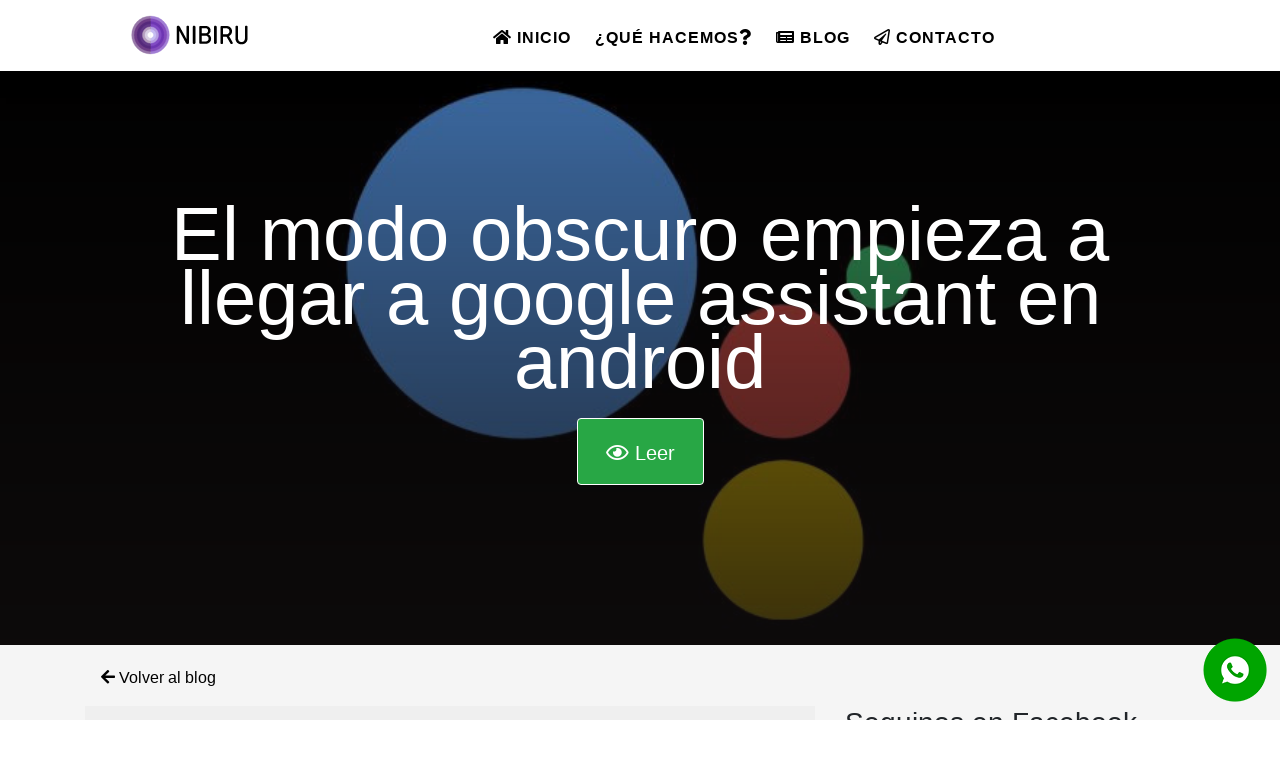

--- FILE ---
content_type: text/html; charset=UTF-8
request_url: https://nibiru.com.uy/el-modo-obscuro-empieza-a-llegar-a-google-assistant-en-android
body_size: 5877
content:


<!DOCTYPE html>
<html lang="es" dir="ltr">

<head>

	<!-- Global site tag (gtag.js) - Google Analytics -->
	<script async src="https://www.googletagmanager.com/gtag/js?id=UA-87140177-6">
	</script>
	<script>
		window.dataLayer = window.dataLayer || [];
		function gtag() { dataLayer.push(arguments); }
		gtag('js', new Date());

		gtag('config', 'UA-87140177-6');
	</script>

	<meta charset="utf-8">
	<meta http-equiv="X-UA-Compatible" content="IE=edge">

	<meta name="referrer" content="origin">

	<meta name="robots" content="index, follow">
	<meta name="language" content="es">

	<link rel="canonical" href="https://nibiru.com.uy/el-modo-obscuro-empieza-a-llegar-a-google-assistant-en-android">

	<meta name="viewport" content="width=device-width, initial-scale=1, shrink-to-fit=no">
	<meta name="description" content="  31 enero 0     0  INFORMíTICA El modo obscuro empieza a llegar a google assistant en androidGoogle ya está probando el nuevo modo oscuro en su asiste...">
	<meta name="keywords"
		content="Diseño web, sitio web, crear Páginas, web, 🇺🇾, diseño de páginas, sitios, Web con Administrador, integración con whatsapp, wordpress, diseño de Catálogos web, diseño webs, desarrollo web, diseño gráfico, diseño de pagians webs, diseño de páginas web, páginas, web inmobiliaria, realizar sitio web, wordpress, diseñador web, programacion web, web automotora, marketing, diseño grafico, internet, sistema de pedidos online, bares, restaurant, servicios de internet, comunproyectos, internet, desarrollo, diseño, web, sistemas, servicios, páginas web, comercio electrónico, ecommerce, internet, herramientas, software, mysql, Sql, hosting, reseller, vps, venta en internet,empresas de internet, seo, posicionamiento en los buscadores, emails, programadores, desarrolladores, negocios, consultoría, portales, hospedaje, alojamiento, dominios, servicio de chat, empresas de internet, soluciones, dominios, soporte, atención, profesional, marketing, soluciones">

	<meta http-equiv="Cache-Control" content="max-age=3600">
	<meta name="author" content="Nibiru team">
	<meta name="robots" content="follow">

	<meta property="article:tag" content="Consultoría">
	<meta property="article:tag" content="Desarrollo">
	<meta property="article:tag" content="Desarrollo web">
	<meta property="article:tag" content="Diseño">
	<meta property="article:tag" content="Diseño web">
	<meta property="article:tag" content="Galería">
	<meta property="article:tag" content="Hosting">
	<meta property="article:tag" content="Páginas web">
	<meta property="article:tag" content="Páginas Web Uruguay">
	<meta property="article:tag" content="Portfolio">
	<meta property="article:tag" content="Servicios">
	<meta property="article:tag" content="Uruguay">
	<meta property="article:tag" content="Marketing">
	<meta property="article:tag" content="Marketing Digital">
	<meta property="article:tag" content="Posicionamiento SEO">
	<meta property="article:tag" content="Diseno Web">

	<meta property="og:type" content="article">
	<meta property="og:image" content="https://nibiru.com.uy/img/blog/el-modo-obscuro-empieza-a-llegar-a-google-assistant-en-android.jpg">
	<meta property="og:url" content="https://nibiru.com.uy/el-modo-obscuro-empieza-a-llegar-a-google-assistant-en-android">
	<meta property="og:title" content="El modo obscuro empieza a llegar a google assistant en android - Blog - Nibiru">
	<meta property="og:description" content="  31 enero 0     0  INFORMíTICA El modo obscuro empieza a llegar a google assistant en androidGoogle ya está probando el nuevo modo oscuro en su asistente virtual para Android y así­ es como luc...">

	<!-- Twitter -->
	<meta property="twitter:card" content="summary">
	<meta property="twitter:url" content="https://twitter.com/nibirudesignsok">
	<meta property="twitter:title" content="El modo obscuro empieza a llegar a google assistant en android - Nibiru Blog">
	<meta property="twitter:description" content="  31 enero 0     0  INFORMíTICA El modo obscuro empieza a llegar a google assistant en androidGoogle ya está probando el nuevo modo oscuro en su asistente v...">
	<meta property="twitter:image" content="https://nibiru.com.uy/img/blog/el-modo-obscuro-empieza-a-llegar-a-google-assistant-en-android.jpg">

	<title>
		El modo obscuro empieza a llegar a google assistant en android - Nibiru
	</title>

	<link rel="apple-touch-icon" sizes="180x180" href="../favicon/apple-touch-icon.png">
	<link rel="icon" type="image/png" sizes="32x32" href="../favicon/favicon-32x32.png">
	<link rel="icon" type="image/png" sizes="16x16" href="../favicon/favicon-16x16.png">
	<link rel="manifest" href="../favicon/site.webmanifest">

	<meta name="msapplication-TileColor" content="#da532c">
	<meta name="theme-color" content="#ffffff">

	<link rel="preload" href="https://nibiru.com.uy/css/clearbootstrap.min.css" as="style"
		onload="this.onload=null;this.rel='stylesheet'">
	<noscript>
		<link href="https://nibiru.com.uy/css/clearbootstrap.min.css" rel="stylesheet" type="text/css">
	</noscript>

	<link href="../css/blog.min.css" rel="stylesheet" type="text/css">

</head>

<body id="page-top">

	<script type="application/ld+json">{
    "@context": "http://schema.org",
    "@type": "Article",
    "headline": "El modo obscuro empieza a llegar a google assistant en android",
    "description": "  31 enero 0     0  INFORMíTICA El modo obscuro empieza a llegar a google assistant en androidGoogle ya está probando el nuevo modo oscuro en su asiste",
    "author": {
        "@type": "Person",
        "name": "Marcos Antúnez",
        "url": "https://nibiru.com.uy#maag"
    },
    "image": "https://nibiru.com.uy/img/blog/el-modo-obscuro-empieza-a-llegar-a-google-assistant-en-android.jpg",
    "publisher": {
        "@type": "Organization",
        "name": "Nibiru",
        "logo": {
            "@type": "ImageObject",
            "url": "https://nibiru.com.uy/img/nibirulogo.svg"
        }
    },
    "mainEntityOfPage": {
        "@type": "WebPage",
        "@id": "https://nibiru.com.uy/el-modo-obscuro-empieza-a-llegar-a-google-assistant-en-android"
    },
    "articleBody": "  31 enero 0     0  INFORMíTICA El modo obscuro empieza a llegar a google assistant en androidGoogle ya está probando el nuevo modo oscuro en su asistente virtual para Android y así­ es como luce por ahora.Desde hace unos meses, Google ha estado lanzando un modo oscuro para varias de sus aplicaciones, comenzando con la app de mensajes, luego teléfono, Google Noticias y YouTube, sin embargo, la empresa sigue trabajando en expandir este modo oscuro en más servicios, y ahora lo está probando en uno de sus servicios más populares, como es&nbsp;Google Assistant.Y es que según mencionan en&nbsp;9to5Google, la empresa de Mountain View ya está activando la opción del Modo Oscuro en su asistente virtual para Android, y para probarla basta con estar suscrito al programa de beta de la aplicación de Google, la cual puedes activar&nbsp;desde el siguiente enlace. Sin embargo, el proceso (de momento) no es tan sencillo como activar una opción y disfrutar del modo oscuro, pues por ahora parece que Google está activando la función desde sus servidores, por lo que no todos los usuarios pueden acceder a ella. Nosotros lo hemos intentado sin éxito. Si ya te convertiste en un betatester de la app de Google en la Play Store, ahora debes activar el modo ahorro de energí­a o, en las opciones de desarrollo de Android 9, el modo noche permanente. Posteriormente podrás ver que&nbsp;Google Assistant&nbsp;ya es compatible (de cierta forma) con el modo oscuroComo lo mencionamos, Google aún está en pruebas con este modo para Google Assistant, porque la aplicación aún muestra tarjetas blancas en pantalla, cuando todos los elementos deberí­an ser oscuros, así­ que es probable que más adelante tengamos la versión final disponible a través de una actualización en la Play Store.Mientras tanto no olvides visitar nuestro sitio web: diseño de paginas web Share               "
}</script>

	<div id="fb-root"></div>
	<script defer crossorigin="anonymous"
		src="https://connect.facebook.net/es_LA/sdk.js#xfbml=1&version=v8.0&appId=423443674987668&autoLogAppEvents=1"
		nonce="WvO98z59"></script>

	<style>
		.parallax-home {
			background: linear-gradient(rgba(0, 0, 0, 0.28), rgba(16, 13, 13, 0.82)),
				url(/img/blog/el-modo-obscuro-empieza-a-llegar-a-google-assistant-en-android.jpg)!important;				background-position: top !important;
			background-size: cover !important;
		}
	</style>

	<!-- Navigation -->
	<nav class="navbar navbar-expand-lg bg-secondary fixed-top text-uppercase" id="mainNav">
		<div class="container">

			<a class="js-scroll-trigger" href="/">
				<img loading="lazy" width="192px" height="40" class="m-2" alt="nibiru tienda online"
					src="https://nibiru.com.uy/img/nibirulogoblack.svg">
			</a>

			<button style="position: absolute;right: 18px;"
				class="navbar-toggler navbar-toggler-right text-uppercase bg-nibiru text-white rounded" type="button"
				data-toggle="collapse" data-target="#navbarResponsive" aria-controls="navbarResponsive" aria-expanded="false"
				aria-label="Toggle navigation"><i class="fa fa-bars"></i>
			</button>

			<div class="collapse navbar-collapse" id="navbarResponsive">
				<ul class="navbar-nav mx-auto">
					<li class="nav-item mx-0 mx-lg-1"> <a class="nav-link py-3 px-0 px-lg-3 rounded js-scroll-trigger"
							title="Páginas web uruguay" rel="dofollow" href="https://nibiru.com.uy"><i class="fa fa-home"
								aria-hidden="true"></i> Inicio</a>
					</li>
					<li class="nav-item mx-0 mx-lg-1"> <a class="nav-link py-3 px-0 px-lg-3 rounded js-scroll-trigger"
							href="/#ecommerce"><strong>¿</strong>Qué hacemos<i class="fa fa-question" aria-hidden="true"></i> </a>
					</li>
					<li class="nav-item mx-0 mx-lg-1"> <a class="nav-link py-3 px-0 px-lg-3 rounded js-scroll-trigger"
							href="./blog/"><i class="fa fa-newspaper" aria-hidden="true"></i> Blog</a>
					</li>
					<li class="nav-item mx-0 mx-lg-1"> <a class="nav-link py-3 px-0 px-lg-3 rounded js-scroll-trigger"
							href="./#contact"><i class="fa fa-paper-plane-o" aria-hidden="true"></i> Contacto</a>
					</li>
				</ul>
			</div>

		</div>

	</nav>

	<!-- Header -->

	<header id="intro" class="masthead text-white text-center parallax-home">
		<div class="container">
			<div>
				<h1>
					El modo obscuro empieza a llegar a google assistant en android				</h1>
			</div>

			<div class="col-12 text-center">
				<a class="btn btn-xl btn-success js-scroll-trigger mt-3" href="#blog">
					<i class="fa far fa-eye"></i>
					Leer
				</a>
			</div>
		</div>
	</header>



	<section class="bg-white-home" id="blog">

		<div class="container">
			<a style="color: black;" class="nav-link py-3 px-0 px-lg-3 rounded js-scroll-trigger"
				href="https://nibiru.com.uy/blog/">
				<i class="fa fa-arrow-left" aria-hidden="true"></i> Volver al blog
			</a>
		</div>

		<div class="container">
			<div class="row">
				<div class="col-md-8 col-sm-12 blog-content">

					<div class="container blog-container">
						<article style="word-wrap: break-word; font-size: 1.2em;">
							<br><div ><div  itemprop="image"> </div><div ><div ><div ><div > 31 enero</div><div > 0</div><div >     0 </div><div > INFORMíTICA</div></div><h2 itemprop="headline" > El modo obscuro empieza a llegar a google assistant en android</h2><p>Google ya está probando el nuevo modo oscuro en su asistente virtual para Android y así­ es como luce por ahora.</p><p>Desde hace unos meses, Google ha estado lanzando un modo oscuro para varias de sus aplicaciones, comenzando con la app de mensajes, luego teléfono, Google Noticias y YouTube, sin embargo, la empresa sigue trabajando en expandir este modo oscuro en más servicios, y ahora lo está probando en uno de sus servicios más populares, como es&nbsp;<strong>Google Assistant</strong>.</p><p>Y es que según mencionan en&nbsp;9to5Google, la empresa de Mountain View ya está activando la opción del Modo Oscuro en su asistente virtual para Android, y para probarla basta con estar suscrito al programa de beta de la aplicación de Google, la cual puedes activar&nbsp;desde el siguiente enlace.</p><p> Sin embargo, el proceso (de momento) no es tan sencillo como activar una opción y disfrutar del modo oscuro, pues por ahora parece que Google está activando la función desde sus servidores, por lo que no todos los usuarios pueden acceder a ella. Nosotros lo hemos intentado sin éxito.</p><p> Si ya te convertiste en un betatester de la app de Google en la Play Store, ahora debes activar el modo ahorro de energí­a o, en las opciones de desarrollo de Android 9, el modo noche permanente. Posteriormente podrás ver que&nbsp;<strong>Google Assistant</strong>&nbsp;ya es compatible (de cierta forma) con el modo oscuro</p><p>Como lo mencionamos, Google aún está en pruebas con este modo para <strong>Google Assistant,</strong> porque la aplicación aún muestra tarjetas blancas en pantalla, cuando todos los elementos deberí­an ser oscuros, así­ que es probable que más adelante tengamos la versión final disponible a través de una actualización en la Play Store.</p><p>Mientras tanto no olvides visitar nuestro sitio web: diseño de paginas web</p></div><div ><div > Share<div >               </div></div></div></div></div>							<? //=$article ?>
							<div class="text-center">
								<img class="img-fluid pt-5" src="/img/blog/el-modo-obscuro-empieza-a-llegar-a-google-assistant-en-android.jpg"
									alt="El modo obscuro empieza a llegar a google assistant en android">
							</div>

							<div class="text-center">
								<h2 class="pt-5">¿Querés tener tu propia web?</h2>
								<a href="https://wa.link/svn2f5">
									<img class="img-fluid pt-5" src="/img/blog/whatsapp-banner.png" alt="el-modo-obscuro-empieza-a-llegar-a-google-assistant-en-android diseño web">
								</a>
							</div>
						</article>
					</div>

				</div>

				<div class="col-md-4 col-sm-12 blog-sidebar">
					<div class="sidebar-widget">
						<h3 class="widget-title">Seguinos en Facebook</h3>
						<div class="fb-page" data-href="https://www.facebook.com/nibirudesignsok" data-width="340" data-height="250"
							data-small-header="false" data-adapt-container-width="true" data-hide-cover="false"
							data-show-facepile="true">
							<blockquote cite="https://www.facebook.com/nibirudesignsok" class="fb-xfbml-parse-ignore"><a
									href="https://www.facebook.com/nibirudesignsok">Nibiru</a></blockquote>
						</div>
					</div>

					<div class="sidebar-widget mt-3">
						<h3 class="widget-title">Últimos posts</h3>
													<div class="latest-post">
								<div class="row">
									<div class="col-md-4">
										<a href="/herramientas-para-la-colaboracion-como-configurar-una-bandeja-de-entrada-compartida-en-tu-negocio" title="Herramientas para la colaboración: cómo configurar una bandeja de entrada compartida en tu negocio">
											<img class="img-fluid" src="/img/blog/0.jpg" alt="Herramientas para la colaboración: cómo configurar una bandeja de entrada compartida en tu negocio">
										</a>
									</div>
									<div class="col-md-8">
										<h4 class="last-posts-title">
											<a class="last-posts-title" href="/herramientas-para-la-colaboracion-como-configurar-una-bandeja-de-entrada-compartida-en-tu-negocio" title="Herramientas para la colaboración: cómo configurar una bandeja de entrada compartida en tu negocio">
												Herramientas para la colaboración: cómo configurar una bandeja de entrada compartida en tu negocio											</a>
										</h4>
										<p>
											<p><br />
&iquest;No ser&iacute;a incre&iacute;ble que tu equipo pudiera adminis...
										</p>
									</div>
								</div>
							</div>
													<div class="latest-post">
								<div class="row">
									<div class="col-md-4">
										<a href="/como-hacer-una-pagina-web" title=" Querés saber ¿Cómo hacer una pagina Web?">
											<img class="img-fluid" src="/img/blog/como-hacer-una-pagina-web.png" alt=" Querés saber ¿Cómo hacer una pagina Web?">
										</a>
									</div>
									<div class="col-md-8">
										<h4 class="last-posts-title">
											<a class="last-posts-title" href="/como-hacer-una-pagina-web" title=" Querés saber ¿Cómo hacer una pagina Web?">
												 Querés saber ¿Cómo hacer una pagina Web?											</a>
										</h4>
										<p>
											<p>Crear una p&aacute;gina web es un proceso que ha evolucionado significativame...
										</p>
									</div>
								</div>
							</div>
													<div class="latest-post">
								<div class="row">
									<div class="col-md-4">
										<a href="/diseno-web-y-seo" title="¿Qué es el SEO y por qué es crucial?">
											<img class="img-fluid" src="/img/blog/seo-palabras-clave.jpg.jpeg" alt="¿Qué es el SEO y por qué es crucial?">
										</a>
									</div>
									<div class="col-md-8">
										<h4 class="last-posts-title">
											<a class="last-posts-title" href="/diseno-web-y-seo" title="¿Qué es el SEO y por qué es crucial?">
												¿Qué es el SEO y por qué es crucial?											</a>
										</h4>
										<p>
											<p>El diseño web y SEO son dos aspectos clave para el éxito de cualquier sitio...
										</p>
									</div>
								</div>
							</div>
											</div>

					<div class="sidebar-widget mt-3">
						<h3 class="widget-title">Suscríbete a nuestro boletín</h3>
						<div class="newsletter-form">
							<!-- Begin Mailchimp Signup Form -->
							<link href="//cdn-images.mailchimp.com/embedcode/classic-10_7.css" rel="stylesheet" type="text/css">
							<style type="text/css">
								#mc_embed_signup {
									background: #fff;
									clear: left;
									font: 14px Helvetica, Arial, sans-serif;
								}
							</style>
							<div id="mc_embed_signup">
								<form
									action="https://xyz.us16.list-manage.com/subscribe/post?u=26601c2d32295f02331648f5d&amp;id=1ba5657cba"
									method="post" id="mc-embedded-subscribe-form" name="mc-embedded-subscribe-form" class="validate"
									target="_blank" novalidate>
									<div id="mc_embed_signup_scroll">
										<div class="mc-field-group">
											<label for="mce-EMAIL">Tu correo</label>
											<input type="email" value="" name="EMAIL" class="required email" id="mce-EMAIL">
										</div>
										<div id="mce-responses" class="clear">
											<div class="response" id="mce-error-response" style="display:none"></div>
											<div class="response" id="mce-success-response" style="display:none"></div>
										</div>
										<div style="position: absolute; left: -5000px;" aria-hidden="true"><input type="text"
												name="b_26601c2d32295f02331648f5d_1ba5657cba" tabindex="-1" value=""></div>
										<div class="clear"><input type="submit" value="Suscribirse" name="subscribe"
												id="mc-embedded-subscribe" class="button"></div>
									</div>
								</form>
							</div>
							<!-- End mc_embed_signup -->
						</div>
					</div>
				</div>
				<!-- end sidebar -->

			</div>
		</div>

		<div class="container">
			<a style="color: black;" class="nav-link py-3 px-0 px-lg-3 rounded js-scroll-trigger"
				href="https://nibiru.com.uy/blog/">
				<i class="fa fa-arrow-left" aria-hidden="true"></i> Volver al blog
			</a>
		</div>

	</section>


	
<a title="diseño web uruguay whatsapp" href="https://api.whatsapp.com/send?phone=59899979592&text=hola%20te%20escribo%20desde%20la%20web%20de%20Nibiru!%20utm=el-modo-obscuro-empieza-a-llegar-a-google-assistant-en-android" target="_blank" class="whatsappbtn">
	<img loading="lazy" width="70px" height="70px" src="https://nibiru.com.uy/img/whatsapp-diseno-web.webp"
		alt="Diseño Web Uruguay whatsapp button contacto" title="whatsapp button contacto nibiru">
</a>
<!-- Footer -->
<footer class="footer text-sm-left text-center">
	<div class="container">
		<div class="row">

			<div class="col-md-3 pb-5">
				<img width="128" height="60" loading="lazy" alt="Diseño Páginas web uruguay"
					title="Diseño Páginas Web Montevideo" src="https://nibiru.com.uy/img/nibirulogo.svg">
				<p class="lead mb-1">🟢 (+598) 99 979 592</p>
				<p class="lead mb-1">✉️ <a href="mailto:contacto@nibiru.com.uy"> contacto@nibiru.com.uy</a></p>
			</div>

			<div class="col-md-3 pb-5">
				<p class="text-uppercase mb-2 h4-nibiru">🛎️ Horario</p>
				<p class="lead mb-0 mt-1"> 🕓 Lun. a Vier. de 9 a 18hs</p>
				<p class="lead mb-0 mt-2"> 📍 Montevideo, Uruguay</p>
			</div>

			<div id="footerthings" class="col-md-3 pb-5">
				<p class="text-uppercase mb-1 h4-nibiru">💬 Seguinos!</p>
				<ul class="list-inline mb-0">
					<li class="list-inline-item">
						<a title="facebook diseño web" class="btn btn-social text-center"
							href="https://facebook.com/nibirudesignsok"> <i class="fab fa-facebook"></i>
						</a>
					</li>
					<li class="list-inline-item">
						<a title="instagram diseño web" class="btn btn-social text-center"
							href="https://instagram.com/nibirudesignsok"> <i class="fab fa-instagram"></i>
						</a>
					</li>
					<li class="list-inline-item">
						<a title="twitter diseño web" class="btn btn-social text-center" href="https://twitter.com/nibirudesignsok">
							<i class="fab fa-twitter"></i>
						</a>
					</li>
					<li class="list-inline-item">
						<a title="linkedin diseño web" class="btn btn-social text-center"
							href="https://www.linkedin.com/company/69187972/"> <i class="fab fa-linkedin"></i>
						</a>
					</li>
				</ul>
			</div>

			<div class="col-md-3 pb-5 d-none d-sm-block">
				<p class="text-uppercase mb-3 h4-nibiru">📌 Enlaces</p>
				<ul class="list-unstyled">
					<li>
						<a class="js-scroll-trigger lead" title="diseño Páginas web uruguay" href="https://help.nibiru.com.uy/">
							Centro de ayuda
						</a>
					</li>
					<li>
						<a class="js-scroll-trigger lead" title="sitios web montevideo" href="#contact">
							Contacto
						</a>
					</li>
					<li>
						<a class="js-scroll-trigger lead" title="Páginas web montevideo" href="#portfolio">
							Proyectos
						</a>
					</li>
					<li>
						<a class="lead" title="diseño web uruguay" href="https://nibiru.com.uy/privacy/">
							Política de privacidad
						</a>
					</li>
				</ul>
			</div>

		</div>
	</div>

</footer>

<div class="copyright pt-2 pb-2 text-center text-white">
	<div class="container">
		<div class="copyright">
			<div class="credits">Diseñado con ❤ y mucho☕
			</div>
			<span class="lead">Diseño Web Uruguay - Nibiru Páginas Web Montevideo - Sitios Web Empresas
				2026</span>
		</div>
	</div>
</div>
	<script src="https://kit.fontawesome.com/be340fbf8c.js" crossorigin="anonymous"></script>
	<script src="https://ajax.googleapis.com/ajax/libs/jquery/3.2.1/jquery.min.js"></script>
	<script src="../vendor/bootstrap/js/bootstrap.bundle.min.js"></script>
</body>

</html>

--- FILE ---
content_type: text/css
request_url: https://nibiru.com.uy/css/blog.min.css
body_size: 4262
content:
#mainNav .navbar-nav li.nav-item a.nav-link,#mainNav .navbar-nav li.nav-item a.nav-link.active,.fa-inverse,.facebook-btn:hover,.floating-label-form-group-with-focus label,.victoria-two:hover,a,a:active{color:#fff}#mainNav .navbar-nav li.nav-item a.nav-link,.lead,.text-muted{font-family:Open Sans,sans-serif}.facebook-btn:hover,.last-posts-anchor:hover,.last-posts-title:hover{text-decoration:none!important}h1,h2,h3,h4,h5,h6{font-weight:500}hr.star-dark,hr.star-light{max-width:15rem;padding:0;text-align:center;border:none;border-top:.25rem solid;margin-top:2.5rem;margin-bottom:2.5rem}hr.star-dark:after,hr.star-light:after{position:relative;top:-.8em;display:inline-block;padding:0 .25em;content:'\f005';font-family:FontAwesome;font-size:2em}hr.star-light{border-color:#fff}hr.star-light:after{color:#fff;background-color:#18bc9c}hr.star-dark{border-color:#2c3e50}hr.star-dark:after{color:#2c3e50;background-color:#fff}section h2{font-size:2.25rem;line-height:2rem}.btn-xl{padding:1rem 1.75rem;font-size:1.25rem}.scroll-to-top{z-index:1042;right:1rem;bottom:1rem;display:none}.scroll-to-top a{width:3.5rem;height:3.5rem;background-color:rgba(33,37,41,.5);line-height:3.1rem}#mainNav{padding-top:1rem;padding-bottom:1rem;font-weight:700;font-family:Montserrat}#mainNav .navbar-nav{margin-top:1rem;letter-spacing:.0625rem}#mainNav .navbar-nav li.nav-item a.nav-link:active,#mainNav .navbar-nav li.nav-item a.nav-link:focus,#mainNav .navbar-nav li.nav-item a.nav-link:hover,.fa-home-section{color:#7478d2}#mainNav .navbar-toggler{font-size:80%;padding:.8rem}header.masthead{padding-top:calc(6rem + 72px);padding-bottom:6rem}header.masthead h1{font-size:3rem;line-height:3rem}header.masthead h2{font-size:1.3rem;font-family:Lato}@media(min-width:992px){section h2{font-size:2rem;line-height:2.5rem}#mainNav{padding-top:1.5rem;padding-bottom:1.5rem;-webkit-transition:padding-top .3s,padding-bottom .3s;-moz-transition:padding-top .3s,padding-bottom .3s;transition:padding-top .3s,padding-bottom .3s}#mainNav .navbar-brand{font-size:2em;-webkit-transition:font-size .3s;-moz-transition:font-size .3s;transition:font-size .3s}#mainNav .navbar-nav{margin-top:0}#mainNav .navbar-nav>li.nav-item>a.nav-link.active,#mainNav .navbar-nav>li.nav-item>a.nav-link.active:active,#mainNav .navbar-nav>li.nav-item>a.nav-link.active:focus,#mainNav .navbar-nav>li.nav-item>a.nav-link.active:hover{color:#fff;background:#18bc9c}#mainNav.navbar-shrink{padding-top:.5rem;padding-bottom:.5rem}#mainNav.navbar-shrink .navbar-brand{font-size:1.5em}header.masthead{padding-top:calc(6rem + 106px);padding-bottom:10rem}header.masthead h1{font-size:4.75em;line-height:4rem}header.masthead h2{font-size:1.75em}ul.social-buttons li a{font-size:20px;line-height:40px;display:block;width:40px;height:40px;color:#000;border-radius:100%;outline:0}}.portfolio{margin-bottom:-15px}.portfolio .portfolio-item{position:relative;display:block;max-width:25rem;margin-bottom:15px}#clients img:hover,.portfolio .portfolio-item .portfolio-item-caption:hover{opacity:1}.portfolio .portfolio-item .portfolio-item-caption .portfolio-item-caption-content{font-size:1.5rem}@media(min-width:576px){.portfolio{margin-bottom:-30px}.portfolio .portfolio-item{margin-bottom:30px}}.portfolio-modal .portfolio-modal-dialog{z-index:2;-moz-box-shadow:0 0 3rem 1rem rgba(0,0,0,.5);-webkit-box-shadow:0 0 3rem 1rem rgba(0,0,0,.5);box-shadow:0 0 3rem 1rem rgba(0,0,0,.5)}.portfolio-modal .portfolio-modal-dialog h2{font-size:2rem}@media(min-width:768px){.portfolio-modal .portfolio-modal-dialog{min-height:100vh;padding:5rem;margin:3rem calc(3rem - 8px)}.portfolio-modal .portfolio-modal-dialog h2{font-size:2rem}}.floating-label-form-group{position:relative;border-bottom:1px solid #e9ecef}.floating-label-form-group input,.floating-label-form-group textarea{font-size:1.5em;position:relative;z-index:1;padding-right:0;padding-left:0;resize:none;border:none;border-radius:0;background:0 0;box-shadow:none!important}.floating-label-form-group label{font-size:.85em;line-height:1.764705882em;position:relative;z-index:0;top:2em;display:block;margin:0;-webkit-transition:top .3s,opacity .3s;-moz-transition:top .3s,opacity .3s;-ms-transition:top .3s,opacity .3s;transition:top .3s,opacity .3s;vertical-align:baseline;opacity:0}hr.bordered,hr.whitehr{max-width:15rem;margin-top:2.5rem;margin-bottom:2.5rem;text-align:center}.floating-label-form-group:not(:first-child){padding-left:14px;border-left:1px solid #e9ecef}form .row:first-child .floating-label-form-group{border-top:1px solid #e9ecef}a:active,a:focus,a:hover{color:#128f76;text-decoration:none}.bg-primary{background-color:#18bc9c!important}.text-secondary{color:#2c3e50!important}.btn-secondary{background-color:#2c3e50;border-color:#2c3e50}.btn-secondary:active,.btn-secondary:focus,.btn-secondary:hover{background-color:#1a252f;border-color:#1a252f}.facebook-btn{background-color:#065ea7;margin:auto;width:50%;border-radius:4px}#contactForm .form-group.floating-label-form-group.controls{margin:0 6em}@media screen and (max-width:992px){#mainNav .navbar-nav li.nav-item a.nav-link{color:#000;text-align:center}#mainNav .navbar-nav li.nav-item a.nav-link.active{color:#7379d6}}@media only screen and (max-width:600px){#mainNav .navbar-nav li.nav-item a.nav-link.active{color:#fff}#mainNav .navbar-nav li.nav-item a.nav-link,.fa-mobile-color{color:#000}ul.social-buttons li a{background-color:#fff!important}#mainNav .navbar-nav>li.nav-item>a.nav-link.active{color:#fff;background-color:#7478d2!important;text-align:center}i.fa.fa-bars{padding-top:0}#contactForm .form-group.floating-label-form-group.controls{margin:0 1em}#mainNav{padding-top:0!important;padding-bottom:0!important}}.contactImg{background-image:url(/img/contactoimg.png);background-repeat:no-repeat;background-size:cover}#contact{padding:0}.contact-bg{background:#585eb5}.parallax,.parallax1{background-attachment:fixed;background-position:center;background-repeat:repeat;background-size:cover}.delay{-animation-delay:.5s;-webkit-animation-delay:.5s;-moz-animation-delay:.5s}hr.bordered{padding:0;border:none;border-top:.25rem solid;color:#2c3e50}hr.whitehr{padding:0;border:none;border-top:.25rem solid;color:#fff}.parallax{background-image:url(/img/backgroundfinal.jpg)}.parallax1{background-image:url(/img/bg1.jpg)}.btn-primary:active,.btn-primary:focus,.btn-primary:hover{background-color:#557bc7;border-color:#254d9c}.anton{letter-spacing:3px;font-size:20px}.responsiveimg{background:url(img/responsive.jpg) 0 0/contain no-repeat}.btn-outline-light:not([disabled]):not(.disabled).active,.btn-outline-light:not([disabled]):not(.disabled):active,.show>.btn-outline-light.dropdown-toggle{color:#14d8ff!important;background-color:transparent!important;border-color:#f8f9fa!important;box-shadow:0 0 0 .2rem transparent!important}.portfolio .portfolio-item .portfolio-item-caption{-webkit-transition:.5s;-moz-transition:.5s;transition:.5s;opacity:0}.fa-times{color:#40b6e0}.btn{border:1px solid #fff}#mainNav .navbar-brand{color:#000;font-size:1.5em;width:25%!important}.text-uppercase{text-transform:none!important}.bg-secondary{background-color:#2c3e5000!important;background-color:#000000a8!important}#return-to-top{position:fixed;bottom:57px;width:50px;height:50px;display:block;text-decoration:none;-webkit-border-radius:35px;-moz-border-radius:35px;border-radius:35px;-webkit-transition:.3s linear;-moz-transition:.3s;-ms-transition:.3s;-o-transition:.3s;transition:.3s;z-index:99;right:8px!important;left:auto!important;background:rgb(254 104 109)!important}#return-to-top i{color:#fff;margin:0;position:relative;left:16px;top:13px;font-size:19px;-webkit-transition:.3s;-moz-transition:.3s;-ms-transition:.3s;-o-transition:.3s;transition:.3s}#return-to-top:hover{background:rgba(0,0,0,.9)}#return-to-top:hover i{color:#fff;top:5px}.mb-4,.my-4{margin-bottom:1.5rem!important;border-left:5px solid #00a6e2}.footer{padding-top:5rem;padding-bottom:5rem;background-color:#000;color:#fff}.bg-secondary{background-color:#fff!important;box-shadow:6px 0 22px #000}.port-img,button#sendMessageButton{box-shadow:0 7px 14px rgba(50,50,93,.1),0 3px 6px rgba(0,0,0,.08)}section#contact{background:linear-gradient(rgba(0,0,0,.98),rgba(16,13,13,.82)) 0 0/cover no-repeat,url(https://nibiru.com.uy/img/hosting.jpg) 0 0/cover no-repeat}.floating-label-form-group-with-value label{top:0;opacity:1;color:#fff}.form-control{display:block;width:100%;padding:.375rem .75rem;font-size:1rem;line-height:1.5;color:#fff;background-color:#fff;background-image:none;background-clip:padding-box;border:1px solid #ced4da;border-radius:.25rem;transition:border-color .15s ease-in-out,box-shadow .15s ease-in-out}.text-primary{color:#ff812a!important}a.animated-button:link:after,a.animated-button:visited:after{content:"";position:absolute;height:0%;left:50%;top:50%;width:150%;z-index:-1;-webkit-transition:.75s;-moz-transition:.75s;-o-transition:.75s;transition:.75s}a.animated-button:link:hover,a.animated-button:visited{color:#000!important;text-shadow:none}a.animated-button:link:hover,a.animated-button:visited:hover{color:#fff!important;text-shadow:none}a.animated-button:link:hover:after,a.animated-button:visited:hover:after{height:450%}a.animated-button:link,a.animated-button:visited{position:relative;display:block;padding:14px 15px;color:#fff;font-size:14px;border-radius:0;font-weight:700;text-align:center;text-decoration:none;text-transform:uppercase;overflow:hidden;letter-spacing:.08em;text-shadow:0 0 1px rgba(0,0,0,.2),0 1px 0 rgba(0,0,0,.2);-webkit-transition:1s;-moz-transition:1s;-o-transition:1s;transition:1s}a.animated-button.victoria-two{border:2px solid #d49913;color:#000}a.animated-button.victoria-two:after{background:#d49913;-moz-transform:translateX(-50%) translateY(-50%) rotate(25deg);-ms-transform:translateX(-50%) translateY(-50%) rotate(25deg);-webkit-transform:translateX(-50%) translateY(-50%) rotate(25deg);transform:translateX(-50%) translateY(-50%) rotate(25deg)}.embed-container{position:relative;padding-bottom:56.25%;height:0;overflow:hidden}.embed-container iframe{position:absolute;top:0;left:0;width:100%;height:80%}.fa{padding-top:8px}.team-member{margin-bottom:50px;text-align:center}.portfolio-name,.text-muted{margin-bottom:0!important}.team-img{width:225px;height:225px;border:2px solid #9c9c9c!important}ul.social-buttons li a{font-size:20px;line-height:40px;display:block;width:40px;height:40px;color:#fff;border-radius:100%;outline:0;background-color:#212529}.btn-social{width:1.25rem;height:1.25rem;font-size:1.25rem;line-height:2rem;border:none!important}#clients img{max-width:100%;opacity:.5;transition:.3s;padding:15px 0}.owl-theme .owl-dots .owl-dot span{background:#000}.grecaptcha-badge{bottom:150px!important}hr.star-dark:after{display:none!important}.btn-modals-port{background-color:#40b6e000!important;color:#000!important;border:1px solid #000!important}#footer .copyright{border-top:1px solid #010479;text-align:center;padding-top:30px}.copyright{background-color:#151515}video.videooverlay{position:fixed;top:0;left:0;min-width:100%;min-height:100%;height:auto;width:auto;z-index:-100;filter:brightness(.5)}.bg-nibiru{background-color:#000!important}.plan,.preloader{background-color:#fff}.text-muted{color:#868e96!important}.lead{font-size:1.2rem;font-weight:300}.port-img{border-radius:.8rem}.portfolio .portfolio-item .portfolio-item-caption{background-color:rgba(42,47,49,.75);border-radius:.8rem}button#sendMessageButton{color:#000;background-color:#fff;border-radius:1.2rem}button#sendMessageButton:hover{color:#fff;background-color:#2f334e;border-radius:1.2rem}.close-button{z-index:90}.portfolio-modal .portfolio-modal-dialog .close-button i{line-height:110px;padding-right:40px!important;color:#000}@media(min-width:992px){.navbar-expand-lg .navbar-nav .nav-link{padding-right:.5rem!important;padding-left:.5rem!important}#mainNav .navbar-nav li.nav-item a.nav-link{text-transform:uppercase;color:#000;text-align:center}#mainNav .navbar-nav>li.nav-item>a.nav-link.active{color:#fff;background:#7478d2!important}ul.social-buttons li a{color:#000;background-color:#fff}#mainNav .navbar-nav>li.nav-item>a.nav-link{white-space:nowrap}}.preloader{bottom:0;height:100%;left:0;position:fixed;right:0;top:0;width:100%;z-index:9999}.lds-ellipsis{margin:0 auto;position:relative;top:50%;-moz-transform:translateY(-50%);-webkit-transform:translateY(-50%);transform:translateY(-50%);width:64px;text-align:center;z-index:9999}.lds-ellipsis span{display:inline-block;width:15px;height:15px;border-radius:50%;background:#7478d2;-webkit-animation:1s ease-in-out infinite ball-pulse-sync;animation:1s ease-in-out infinite ball-pulse-sync}.pricing button,.pricing span{background-color:#6ab04c;color:#fff}.lds-ellipsis span:first-child{-webkit-animation:1s ease-in-out -.14s infinite ball-pulse-sync;animation:1s ease-in-out -.14s infinite ball-pulse-sync}.lds-ellipsis span:nth-child(2){-webkit-animation:1s ease-in-out -70ms infinite ball-pulse-sync;animation:1s ease-in-out -70ms infinite ball-pulse-sync}@-webkit-keyframes ball-pulse-sync{33%{-webkit-transform:translateY(10px);transform:translateY(10px)}66%{-webkit-transform:translateY(-10px);transform:translateY(-10px)}100%{-webkit-transform:translateY(0);transform:translateY(0)}}@keyframes ball-pulse-sync{33%{-webkit-transform:translateY(10px);transform:translateY(10px)}66%{-webkit-transform:translateY(-10px);transform:translateY(-10px)}100%{-webkit-transform:translateY(0);transform:translateY(0)}}.heart-footer{color:red}.btn-white,.btn-white:hover,.card-title-anchor,.features-li,.last-posts-title:hover,.price{color:#000}.pricing{display:flex;flex-wrap:wrap;justify-content:center}.plan{padding:2.5rem;margin:12px;border-radius:5px;text-align:center;transition:.3s;cursor:pointer}.pricing h2{font-size:22px;margin-bottom:12px;color:#000}.price{margin-bottom:1rem;font-size:30px}.pricing ul.features{list-style-type:none;text-align:left}.pricing.li{margin:8px}.features-li .fa{margin-right:4px}.features-li .fa-check-circle{color:#6ab04c}.features-li .fa-times-circle{color:#eb4d4b}.pricing button{border:none;width:100%;padding:12px 35px;margin-top:1rem;border-radius:5px;cursor:pointer;font-size:16px}.plan.popular{border:2px solid #6ab04c;position:relative;transform:scale(1.08)}.plan.popular:hover{box-shadow:5px 7px 67px -28px rgba(0,0,0,.37)}.pricing span{position:absolute;top:-20px;left:50%;transform:translateX(-50%);padding:4px 20px;font-size:18px;border-radius:5px}.pricing-parrafo{margin-bottom:4rem!important}.floating-label-form-group input{background-color:#ff000000;color:#fff}.floating-label-form-group input:focus{background-color:#fff!important;color:#000!important}.portfolio-modal .portfolio-modal-dialog{top:0!important;padding:auto!important;position:inherit!important;min-height:50%!important}.mfp-container{text-align:center!important;position:fixed!important;width:100%!important;height:100%!important;left:0!important;top:0!important;padding:0 8px!important;box-sizing:border-box!important}.portfolio-modal .portfolio-modal-dialog .close-button{position:absolute!important;top:1rem!important;right:1rem!important}.parallax-home{background-position:bottom;background-size:cover}.parallax-home:before{filter:brightness(50%)}.bg-white-home{background-color:#f5f5f5!important}.parallax-space{background-image:url(/img/space.jpg);background-attachment:fixed;background-position:center;background-repeat:repeat;background-size:cover}::-webkit-scrollbar{width:10px;border-radius:10px}::-webkit-scrollbar-track{box-shadow:inset 0 0 5px grey;border-radius:10px;background-color:#d2747400}::-webkit-scrollbar-thumb{background:#4f58ee;border-radius:10px}::-webkit-scrollbar-thumb:hover{background:#6066e4}.bg-dark-dark{background-color:#2f288a!important}.btn-white{border-color:#fff;background-color:#fff;box-shadow:none}.btn-primary{color:#fff;border-color:#008aff;background-color:#008aff;box-shadow:none}.modal-dialog-aside{position:absolute;margin:0}.left-4{margin:auto;display:block;top:10%;left:0;right:0;height:auto;position:fixed!important}.bottom-4{bottom:50%!important}.modal-open .modal{background-color:#000000bd}input#name::placeholder{color:#fff}input#email::placeholder{color:#fff}input#phone::placeholder{color:#fff}textarea#message::placeholder{color:#fff}@media (min-width:320px) and (max-width:480px){#mainNav .navbar-nav{margin-top:0!important}.card-body{padding:.25rem!important}.col-sm-6{padding-right:4px!important;padding-left:4px!important}}@media screen and (min-width:800px){.blog-list-img-container img{height:10em}}button.learn-more{font-weight:600;color:#382b22;text-transform:uppercase;padding:1.25em 2em;background:#fff0f0;border:2px solid #b18597;border-radius:.75em;-webkit-transform-style:preserve-3d;transform-style:preserve-3d;-webkit-transition:background 150ms cubic-bezier(0, 0, .58, 1),-webkit-transform 150ms cubic-bezier(0, 0, .58, 1);transition:transform 150ms cubic-bezier(0, 0, .58, 1),background 150ms cubic-bezier(0, 0, .58, 1),-webkit-transform 150ms cubic-bezier(0, 0, .58, 1)}button.learn-more::before{position:absolute;content:"";width:100%;height:100%;top:0;left:0;right:0;bottom:0;background:#f9c4d2;border-radius:inherit;-webkit-transform:translate3d(0,.75em,-1em);transform:translate3d(0,.75em,-1em);-webkit-transition:box-shadow 150ms cubic-bezier(0, 0, .58, 1),-webkit-transform 150ms cubic-bezier(0, 0, .58, 1);transition:transform 150ms cubic-bezier(0, 0, .58, 1),box-shadow 150ms cubic-bezier(0, 0, .58, 1),-webkit-transform 150ms cubic-bezier(0, 0, .58, 1)}button.learn-more:hover{background:#ffe9e9;-webkit-transform:translate(0,.25em);transform:translate(0,.25em);border:none}button.learn-more:focus{border:none!important;outline:0}button.learn-more:hover::before{-webkit-transform:translate3d(0,.5em,-1em);transform:translate3d(0,.5em,-1em);border:none}button.learn-more:active{background:#ffe9e9;-webkit-transform:translate(0,.75em);transform:translate(0,.75em);border:none}button.learn-more:active::before{box-shadow:0 0 0 2px #b18597,0 0 #ffe3e2;-webkit-transform:translate3d(0,0,-1em);transform:translate3d(0,0,-1em);border:none}.card-img-top{width:100%}p.card-text{color:#b2abab}.parallax-home{background-image:url(/img/blog/blog-header.png)!important}.blog-container{background-color:#efefef;padding:30px}section{padding:0!important}.last-posts-col{margin-top:20px;clear:both;padding-bottom:20px;border-bottom:1px solid #eaeaea}.last-posts-title{font-size:1em;color:#4f58ee;font-weight:600;margin-bottom:0}.last-post-col{padding-right:0!important}.card-title-anchor:hover{color:#a3569d}.inner-img{transition:.3s}.inner-img:hover{transform:scale(1.3)}.blog-list-img-container{display:inline-block;box-sizing:border-box;overflow:hidden}.post-sidebar-title{padding-left:10px;border-left:4px solid #891abc}.blog-container a{color:#396ee5!important}@media (min-width:992px){#mainNav{padding-top:.3rem!important;padding-bottom:.3rem!important}}.card{min-height:100%!important}img.card-img-top.inner-img{height:130px}.user-ip{color:black;font-weight:600;text-align:center;display:block;font-size:2em;margin-bottom:30px;}.whatsappbtn{heigth:50px;width:50px;position:fixed;bottom:15px;right:30px;z-index:9999999999}.whatsappbtn img{heigth:70px;width:70px}

--- FILE ---
content_type: image/svg+xml
request_url: https://nibiru.com.uy/img/nibirulogo.svg
body_size: 1675
content:
<?xml version="1.0" encoding="UTF-8"?>
<!DOCTYPE svg PUBLIC "-//W3C//DTD SVG 1.1//EN" "http://www.w3.org/Graphics/SVG/1.1/DTD/svg11.dtd">
<!-- Creator: CorelDRAW 2020 (64-Bit) -->
<svg xmlns="http://www.w3.org/2000/svg" xml:space="preserve" width="6.714cm" height="2.29528cm" version="1.1" style="shape-rendering:geometricPrecision; text-rendering:geometricPrecision; image-rendering:optimizeQuality; fill-rule:evenodd; clip-rule:evenodd"
viewBox="0 0 299.73 102.47"
 xmlns:xlink="http://www.w3.org/1999/xlink"
 xmlns:xodm="http://www.corel.com/coreldraw/odm/2003">
 <defs>
  <style type="text/css">
   <![CDATA[
    .str5 {stroke:#55297B;stroke-width:0.89;stroke-miterlimit:22.9256}
    .str7 {stroke:#623887;stroke-width:0.89;stroke-miterlimit:22.9256}
    .str4 {stroke:#6D36B2;stroke-width:0.89;stroke-miterlimit:22.9256}
    .str3 {stroke:#6E3D87;stroke-width:0.89;stroke-miterlimit:22.9256}
    .str6 {stroke:#814BC4;stroke-width:0.89;stroke-miterlimit:22.9256}
    .str2 {stroke:#834CBC;stroke-width:0.89;stroke-miterlimit:22.9256}
    .str1 {stroke:#9777A8;stroke-width:0.89;stroke-miterlimit:22.9256}
    .str0 {stroke:#A17ED4;stroke-width:0.89;stroke-miterlimit:22.9256}
    .str8 {stroke:#B59EE1;stroke-width:0.89;stroke-miterlimit:22.9256}
    .str9 {stroke:#B7A0BF;stroke-width:0.89;stroke-miterlimit:22.9256}
    .str10 {stroke:#C6BDF2;stroke-width:0.89;stroke-miterlimit:22.9256}
    .str11 {stroke:#DAD1E4;stroke-width:0.89;stroke-miterlimit:22.9256}
    .str12 {stroke:white;stroke-width:0.89;stroke-miterlimit:22.9256}
    .fil7 {fill:#55297B}
    .fil9 {fill:#623887}
    .fil6 {fill:#6D36B2}
    .fil5 {fill:#6E3D87}
    .fil8 {fill:#814BC4}
    .fil4 {fill:#834CBC}
    .fil3 {fill:#9777A8}
    .fil2 {fill:#A17ED4}
    .fil10 {fill:#B59EE1}
    .fil11 {fill:#B7A0BF}
    .fil12 {fill:#C6BDF2}
    .fil13 {fill:#DAD1E4}
    .fil14 {fill:white}
    .fil1 {fill:white}
    .fil0 {fill:white;fill-rule:nonzero}
   ]]>
  </style>
 </defs>
 <g id="Capa_x0020_1">
  <metadata id="CorelCorpID_0Corel-Layer"/>
  <path class="fil0" d="M124.91 41.06l0 30.5c0,0.83 -0.3,1.53 -0.9,2.1 -0.6,0.57 -1.39,0.85 -2.37,0.85 -0.98,0 -1.77,-0.28 -2.37,-0.85 -0.59,-0.57 -0.9,-1.27 -0.9,-2.1l0 -40.65c0,-1.02 0.37,-1.88 1.1,-2.58 0.74,-0.69 1.67,-1.04 2.81,-1.04 1.73,0 3.16,1.09 4.29,3.27l16.4 30.18 0.32 0 0 -30.5c0,-0.83 0.31,-1.53 0.91,-2.1 0.59,-0.57 1.38,-0.85 2.36,-0.85 0.98,0 1.78,0.28 2.39,0.85 0.6,0.57 0.91,1.27 0.91,2.1l0 40.68c0,1.03 -0.37,1.88 -1.1,2.57 -0.73,0.68 -1.68,1.03 -2.83,1.03 -0.96,0 -1.77,-0.27 -2.42,-0.82 -0.66,-0.55 -1.27,-1.37 -1.85,-2.45l-16.4 -30.18 -0.35 0zm41.32 30.5c0,0.83 -0.3,1.53 -0.9,2.1 -0.6,0.57 -1.39,0.85 -2.37,0.85 -0.98,0 -1.77,-0.28 -2.37,-0.85 -0.59,-0.57 -0.9,-1.27 -0.9,-2.1l0 -41.32c0,-0.83 0.31,-1.53 0.9,-2.1 0.6,-0.57 1.39,-0.85 2.37,-0.85 0.98,0 1.77,0.28 2.37,0.85 0.6,0.57 0.9,1.27 0.9,2.1l0 41.32zm16.4 -24.6l9.2 0c2.11,0 3.78,-0.59 5.03,-1.78 1.24,-1.18 1.86,-2.77 1.86,-4.76 0,-1.98 -0.62,-3.58 -1.86,-4.77 -1.25,-1.19 -2.92,-1.79 -5.03,-1.79l-9.2 0 0 13.1zm0 21.02l9.2 0c2.45,0 4.43,-0.72 5.94,-2.14 1.51,-1.43 2.26,-3.24 2.26,-5.42 0,-2.18 -0.75,-3.97 -2.26,-5.39 -1.51,-1.42 -3.49,-2.13 -5.94,-2.13l-9.2 0 0 15.09zm9.2 -40.04c4.01,0 7.26,1.13 9.73,3.39 2.48,2.26 3.72,5.07 3.72,8.43 0,3.03 -0.98,5.58 -2.94,7.62 -0.84,0.9 -1.82,1.64 -2.95,2.21l0 0.33c1.16,0.38 2.35,1.13 3.59,2.24 2.42,2.41 3.62,5.39 3.62,8.93 0,3.54 -1.37,6.56 -4.11,9.05 -2.74,2.48 -6.3,3.73 -10.65,3.73l-12.46 0c-0.98,0 -1.77,-0.28 -2.37,-0.85 -0.59,-0.56 -0.9,-1.26 -0.9,-2.1l0 -40.01c0,-0.83 0.31,-1.53 0.9,-2.11 0.6,-0.58 1.39,-0.86 2.37,-0.86l12.46 0zm28.83 43.63c0,0.83 -0.3,1.53 -0.9,2.1 -0.6,0.57 -1.39,0.85 -2.37,0.85 -0.98,0 -1.77,-0.28 -2.37,-0.85 -0.59,-0.57 -0.9,-1.27 -0.9,-2.1l0 -41.32c0,-0.83 0.31,-1.53 0.9,-2.1 0.6,-0.57 1.39,-0.85 2.37,-0.85 0.98,0 1.77,0.28 2.37,0.85 0.6,0.57 0.9,1.27 0.9,2.1l0 41.32zm16.4 -16.05l0 16.05c0,0.83 -0.3,1.53 -0.9,2.1 -0.6,0.57 -1.39,0.85 -2.37,0.85 -0.98,0 -1.77,-0.28 -2.37,-0.85 -0.59,-0.57 -0.9,-1.27 -0.9,-2.1l0 -40.65c0,-0.83 0.31,-1.53 0.9,-2.11 0.6,-0.58 1.39,-0.86 2.37,-0.86l10.83 0c4.66,0 8.39,1.29 11.2,3.87 2.81,2.59 4.21,5.88 4.21,9.91 0,3.71 -1.27,6.84 -3.81,9.38 -1.12,1.09 -2.35,2.01 -3.72,2.76l0 0.35 8.52 14.74c0.67,1.08 1,1.96 1,2.62 0,0.83 -0.31,1.53 -0.91,2.1 -0.61,0.57 -1.41,0.85 -2.39,0.85 -1.21,0 -2.2,-0.66 -2.94,-1.96l-9.84 -17.05 -8.87 0zm7.56 -5.93c2.73,0 4.9,-0.72 6.47,-2.15 1.59,-1.44 2.37,-3.36 2.37,-5.72 0,-2.35 -0.79,-4.25 -2.35,-5.69 -1.57,-1.44 -3.74,-2.17 -6.49,-2.17l-7.56 0 0 15.72 7.56 0zm50.82 21.39c-2.84,2.81 -6.56,4.21 -11.13,4.21 -4.57,0 -8.28,-1.4 -11.13,-4.21 -2.84,-2.81 -4.28,-6.44 -4.28,-10.88l0 -29.85c0,-0.83 0.31,-1.53 0.9,-2.1 0.6,-0.57 1.39,-0.85 2.37,-0.85 0.98,0 1.77,0.28 2.37,0.85 0.6,0.57 0.9,1.27 0.9,2.1l0 29.85c0,2.78 0.82,5.01 2.45,6.68 1.63,1.67 3.77,2.51 6.42,2.51 2.66,0 4.79,-0.84 6.41,-2.51 1.63,-1.67 2.44,-3.9 2.44,-6.68l0 -29.85c0,-0.83 0.31,-1.53 0.91,-2.1 0.61,-0.57 1.41,-0.85 2.39,-0.85 0.98,0 1.77,0.28 2.37,0.85 0.59,0.57 0.9,1.27 0.9,2.1l0 29.85c0,4.44 -1.43,8.07 -4.29,10.88z"/>
  <circle class="fil1" cx="51.23" cy="51.23" r="51.23"/>
  <path class="fil2 str0" d="M51.23 99.59l0 -96.71c26.59,0 48.14,21.65 48.14,48.35 0,26.71 -21.55,48.35 -48.14,48.35z"/>
  <path class="fil3 str1" d="M51.23 99.59l0 -96.71c-26.59,0 -48.14,21.65 -48.14,48.35 0,26.71 21.55,48.35 48.14,48.35z"/>
  <path class="fil4 str2" d="M51.23 93.06l0 -83.66c22.98,0 41.62,18.73 41.62,41.83 0,23.1 -18.63,41.83 -41.62,41.83z"/>
  <path class="fil5 str3" d="M51.23 93.06l0 -83.66c-22.98,0 -41.62,18.73 -41.62,41.83 0,23.1 18.63,41.83 41.62,41.83z"/>
  <path class="fil6 str4" d="M51.23 85.88l0 -69.3c19.02,0 34.44,15.51 34.44,34.65 0,19.14 -15.42,34.65 -34.44,34.65z"/>
  <path class="fil7 str5" d="M51.23 85.88l0 -69.3c-19.02,0 -34.44,15.51 -34.44,34.65 0,19.14 15.42,34.65 34.44,34.65z"/>
  <path class="fil8 str6" d="M51.23 79.36l0 -56.26c15.42,0 27.91,12.59 27.91,28.13 0,15.53 -12.5,28.13 -27.91,28.13z"/>
  <path class="fil9 str7" d="M51.23 79.36l0 -56.26c-15.42,0 -27.91,12.59 -27.91,28.13 0,15.53 12.5,28.13 27.91,28.13z"/>
  <path class="fil10 str8" d="M51.23 72.18l0 -41.9c11.45,0 20.74,9.38 20.74,20.95 0,11.57 -9.28,20.95 -20.74,20.95z"/>
  <path class="fil11 str9" d="M51.23 72.18l0 -41.9c-11.45,0 -20.74,9.38 -20.74,20.95 0,11.57 9.28,20.95 20.74,20.95z"/>
  <path class="fil12 str10" d="M51.23 65.66l0 -28.85c7.85,0 14.21,6.46 14.21,14.43 0,7.97 -6.36,14.43 -14.21,14.43z"/>
  <path class="fil13 str11" d="M51.23 65.66l0 -28.85c-7.85,0 -14.21,6.46 -14.21,14.43 0,7.97 6.36,14.43 14.21,14.43z"/>
  <path class="fil14 str12" d="M51.23 58.48l0 -14.5c-3.89,0 -7.04,3.25 -7.04,7.25 0,4 3.15,7.25 7.04,7.25z"/>
  <path class="fil14 str12" d="M51.23 58.48l0 -14.5c3.89,0 7.04,3.25 7.04,7.25 0,4 -3.15,7.25 -7.04,7.25z"/>
 </g>
</svg>
